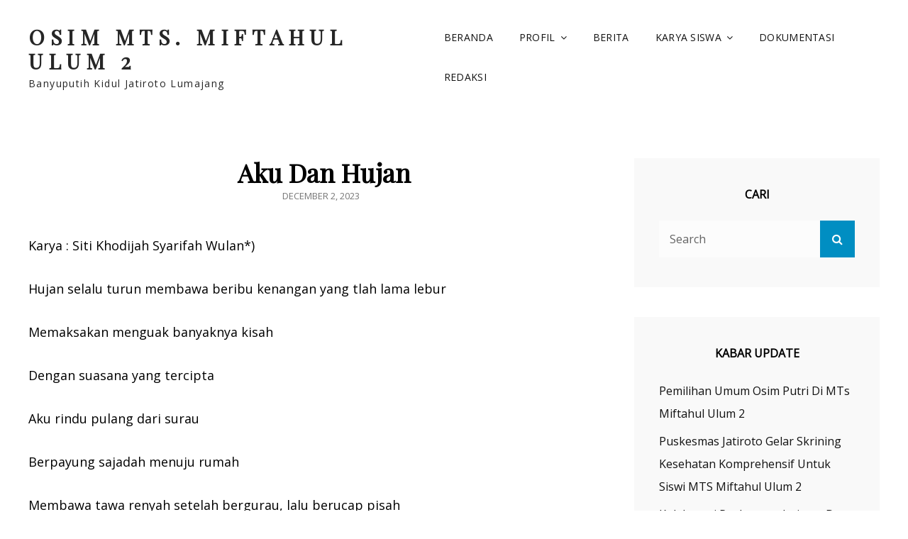

--- FILE ---
content_type: text/html; charset=UTF-8
request_url: https://osim.mtsmu2bakid.sch.id/2023/12/02/aku-dan-hujan/
body_size: 15484
content:
<!doctype html>
<html lang="en-US">
<head>
	<meta charset="UTF-8">
	<meta name="viewport" content="width=device-width, initial-scale=1">
	<link rel="profile" href="https://gmpg.org/xfn/11">
	<script>(function(html){html.className = html.className.replace(/\bno-js\b/,'js')})(document.documentElement);</script>
<meta name='robots' content='index, follow, max-image-preview:large, max-snippet:-1, max-video-preview:-1' />
	<style>img:is([sizes="auto" i], [sizes^="auto," i]) { contain-intrinsic-size: 3000px 1500px }</style>
	
	<!-- This site is optimized with the Yoast SEO plugin v26.3 - https://yoast.com/wordpress/plugins/seo/ -->
	<title>Aku Dan Hujan - OSIM MTs. Miftahul Ulum 2</title>
	<link rel="canonical" href="https://osim.mtsmu2bakid.sch.id/2023/12/02/aku-dan-hujan/" />
	<meta property="og:locale" content="en_US" />
	<meta property="og:type" content="article" />
	<meta property="og:title" content="Aku Dan Hujan - OSIM MTs. Miftahul Ulum 2" />
	<meta property="og:description" content="Karya : Siti Khodijah Syarifah Wulan*) Hujan selalu turun membawa beribu kenangan yang tlah lama lebur Memaksakan menguak banyaknya kisahContinue readingAku Dan Hujan" />
	<meta property="og:url" content="https://osim.mtsmu2bakid.sch.id/2023/12/02/aku-dan-hujan/" />
	<meta property="og:site_name" content="OSIM MTs. Miftahul Ulum 2" />
	<meta property="article:published_time" content="2023-12-02T04:15:28+00:00" />
	<meta property="article:modified_time" content="2023-12-02T04:15:29+00:00" />
	<meta property="og:image" content="https://osim.mtsmu2bakid.sch.id/wp-content/uploads/2023/12/rain.webp" />
	<meta property="og:image:width" content="250" />
	<meta property="og:image:height" content="444" />
	<meta property="og:image:type" content="image/webp" />
	<meta name="author" content="admin2" />
	<meta name="twitter:card" content="summary_large_image" />
	<meta name="twitter:label1" content="Written by" />
	<meta name="twitter:data1" content="admin2" />
	<meta name="twitter:label2" content="Est. reading time" />
	<meta name="twitter:data2" content="1 minute" />
	<script type="application/ld+json" class="yoast-schema-graph">{"@context":"https://schema.org","@graph":[{"@type":"WebPage","@id":"https://osim.mtsmu2bakid.sch.id/2023/12/02/aku-dan-hujan/","url":"https://osim.mtsmu2bakid.sch.id/2023/12/02/aku-dan-hujan/","name":"Aku Dan Hujan - OSIM MTs. Miftahul Ulum 2","isPartOf":{"@id":"https://osim.mtsmu2bakid.sch.id/#website"},"primaryImageOfPage":{"@id":"https://osim.mtsmu2bakid.sch.id/2023/12/02/aku-dan-hujan/#primaryimage"},"image":{"@id":"https://osim.mtsmu2bakid.sch.id/2023/12/02/aku-dan-hujan/#primaryimage"},"thumbnailUrl":"https://osim.mtsmu2bakid.sch.id/wp-content/uploads/2023/12/rain.webp","datePublished":"2023-12-02T04:15:28+00:00","dateModified":"2023-12-02T04:15:29+00:00","author":{"@id":"https://osim.mtsmu2bakid.sch.id/#/schema/person/b89c8d50697569fc7606d4f5d07bef9a"},"breadcrumb":{"@id":"https://osim.mtsmu2bakid.sch.id/2023/12/02/aku-dan-hujan/#breadcrumb"},"inLanguage":"en-US","potentialAction":[{"@type":"ReadAction","target":["https://osim.mtsmu2bakid.sch.id/2023/12/02/aku-dan-hujan/"]}]},{"@type":"ImageObject","inLanguage":"en-US","@id":"https://osim.mtsmu2bakid.sch.id/2023/12/02/aku-dan-hujan/#primaryimage","url":"https://osim.mtsmu2bakid.sch.id/wp-content/uploads/2023/12/rain.webp","contentUrl":"https://osim.mtsmu2bakid.sch.id/wp-content/uploads/2023/12/rain.webp","width":250,"height":444},{"@type":"BreadcrumbList","@id":"https://osim.mtsmu2bakid.sch.id/2023/12/02/aku-dan-hujan/#breadcrumb","itemListElement":[{"@type":"ListItem","position":1,"name":"Home","item":"https://osim.mtsmu2bakid.sch.id/"},{"@type":"ListItem","position":2,"name":"Aku Dan Hujan"}]},{"@type":"WebSite","@id":"https://osim.mtsmu2bakid.sch.id/#website","url":"https://osim.mtsmu2bakid.sch.id/","name":"OSIM MTs. Miftahul Ulum 2","description":"Banyuputih Kidul Jatiroto Lumajang","potentialAction":[{"@type":"SearchAction","target":{"@type":"EntryPoint","urlTemplate":"https://osim.mtsmu2bakid.sch.id/?s={search_term_string}"},"query-input":{"@type":"PropertyValueSpecification","valueRequired":true,"valueName":"search_term_string"}}],"inLanguage":"en-US"},{"@type":"Person","@id":"https://osim.mtsmu2bakid.sch.id/#/schema/person/b89c8d50697569fc7606d4f5d07bef9a","name":"admin2","image":{"@type":"ImageObject","inLanguage":"en-US","@id":"https://osim.mtsmu2bakid.sch.id/#/schema/person/image/","url":"https://secure.gravatar.com/avatar/e416f4d1c117be9543befc6feb3696c03658b0d5cff5643f4cc395314209b2c4?s=96&d=mm&r=g","contentUrl":"https://secure.gravatar.com/avatar/e416f4d1c117be9543befc6feb3696c03658b0d5cff5643f4cc395314209b2c4?s=96&d=mm&r=g","caption":"admin2"},"sameAs":["https://osim.mtsmu2bakid.sch.id"],"url":"https://osim.mtsmu2bakid.sch.id/author/admin2/"}]}</script>
	<!-- / Yoast SEO plugin. -->


<link rel='dns-prefetch' href='//fonts.googleapis.com' />
<link rel='dns-prefetch' href='//www.googletagmanager.com' />
<link rel="alternate" type="application/rss+xml" title="OSIM MTs. Miftahul Ulum 2 &raquo; Feed" href="https://osim.mtsmu2bakid.sch.id/feed/" />
<link rel="alternate" type="application/rss+xml" title="OSIM MTs. Miftahul Ulum 2 &raquo; Comments Feed" href="https://osim.mtsmu2bakid.sch.id/comments/feed/" />
<script type="text/javascript">
/* <![CDATA[ */
window._wpemojiSettings = {"baseUrl":"https:\/\/s.w.org\/images\/core\/emoji\/16.0.1\/72x72\/","ext":".png","svgUrl":"https:\/\/s.w.org\/images\/core\/emoji\/16.0.1\/svg\/","svgExt":".svg","source":{"concatemoji":"https:\/\/osim.mtsmu2bakid.sch.id\/wp-includes\/js\/wp-emoji-release.min.js?ver=6.8.3"}};
/*! This file is auto-generated */
!function(s,n){var o,i,e;function c(e){try{var t={supportTests:e,timestamp:(new Date).valueOf()};sessionStorage.setItem(o,JSON.stringify(t))}catch(e){}}function p(e,t,n){e.clearRect(0,0,e.canvas.width,e.canvas.height),e.fillText(t,0,0);var t=new Uint32Array(e.getImageData(0,0,e.canvas.width,e.canvas.height).data),a=(e.clearRect(0,0,e.canvas.width,e.canvas.height),e.fillText(n,0,0),new Uint32Array(e.getImageData(0,0,e.canvas.width,e.canvas.height).data));return t.every(function(e,t){return e===a[t]})}function u(e,t){e.clearRect(0,0,e.canvas.width,e.canvas.height),e.fillText(t,0,0);for(var n=e.getImageData(16,16,1,1),a=0;a<n.data.length;a++)if(0!==n.data[a])return!1;return!0}function f(e,t,n,a){switch(t){case"flag":return n(e,"\ud83c\udff3\ufe0f\u200d\u26a7\ufe0f","\ud83c\udff3\ufe0f\u200b\u26a7\ufe0f")?!1:!n(e,"\ud83c\udde8\ud83c\uddf6","\ud83c\udde8\u200b\ud83c\uddf6")&&!n(e,"\ud83c\udff4\udb40\udc67\udb40\udc62\udb40\udc65\udb40\udc6e\udb40\udc67\udb40\udc7f","\ud83c\udff4\u200b\udb40\udc67\u200b\udb40\udc62\u200b\udb40\udc65\u200b\udb40\udc6e\u200b\udb40\udc67\u200b\udb40\udc7f");case"emoji":return!a(e,"\ud83e\udedf")}return!1}function g(e,t,n,a){var r="undefined"!=typeof WorkerGlobalScope&&self instanceof WorkerGlobalScope?new OffscreenCanvas(300,150):s.createElement("canvas"),o=r.getContext("2d",{willReadFrequently:!0}),i=(o.textBaseline="top",o.font="600 32px Arial",{});return e.forEach(function(e){i[e]=t(o,e,n,a)}),i}function t(e){var t=s.createElement("script");t.src=e,t.defer=!0,s.head.appendChild(t)}"undefined"!=typeof Promise&&(o="wpEmojiSettingsSupports",i=["flag","emoji"],n.supports={everything:!0,everythingExceptFlag:!0},e=new Promise(function(e){s.addEventListener("DOMContentLoaded",e,{once:!0})}),new Promise(function(t){var n=function(){try{var e=JSON.parse(sessionStorage.getItem(o));if("object"==typeof e&&"number"==typeof e.timestamp&&(new Date).valueOf()<e.timestamp+604800&&"object"==typeof e.supportTests)return e.supportTests}catch(e){}return null}();if(!n){if("undefined"!=typeof Worker&&"undefined"!=typeof OffscreenCanvas&&"undefined"!=typeof URL&&URL.createObjectURL&&"undefined"!=typeof Blob)try{var e="postMessage("+g.toString()+"("+[JSON.stringify(i),f.toString(),p.toString(),u.toString()].join(",")+"));",a=new Blob([e],{type:"text/javascript"}),r=new Worker(URL.createObjectURL(a),{name:"wpTestEmojiSupports"});return void(r.onmessage=function(e){c(n=e.data),r.terminate(),t(n)})}catch(e){}c(n=g(i,f,p,u))}t(n)}).then(function(e){for(var t in e)n.supports[t]=e[t],n.supports.everything=n.supports.everything&&n.supports[t],"flag"!==t&&(n.supports.everythingExceptFlag=n.supports.everythingExceptFlag&&n.supports[t]);n.supports.everythingExceptFlag=n.supports.everythingExceptFlag&&!n.supports.flag,n.DOMReady=!1,n.readyCallback=function(){n.DOMReady=!0}}).then(function(){return e}).then(function(){var e;n.supports.everything||(n.readyCallback(),(e=n.source||{}).concatemoji?t(e.concatemoji):e.wpemoji&&e.twemoji&&(t(e.twemoji),t(e.wpemoji)))}))}((window,document),window._wpemojiSettings);
/* ]]> */
</script>

<style id='wp-emoji-styles-inline-css' type='text/css'>

	img.wp-smiley, img.emoji {
		display: inline !important;
		border: none !important;
		box-shadow: none !important;
		height: 1em !important;
		width: 1em !important;
		margin: 0 0.07em !important;
		vertical-align: -0.1em !important;
		background: none !important;
		padding: 0 !important;
	}
</style>
<link rel='stylesheet' id='wp-block-library-css' href='https://osim.mtsmu2bakid.sch.id/wp-includes/css/dist/block-library/style.min.css?ver=6.8.3' type='text/css' media='all' />
<style id='wp-block-library-theme-inline-css' type='text/css'>
.wp-block-audio :where(figcaption){color:#555;font-size:13px;text-align:center}.is-dark-theme .wp-block-audio :where(figcaption){color:#ffffffa6}.wp-block-audio{margin:0 0 1em}.wp-block-code{border:1px solid #ccc;border-radius:4px;font-family:Menlo,Consolas,monaco,monospace;padding:.8em 1em}.wp-block-embed :where(figcaption){color:#555;font-size:13px;text-align:center}.is-dark-theme .wp-block-embed :where(figcaption){color:#ffffffa6}.wp-block-embed{margin:0 0 1em}.blocks-gallery-caption{color:#555;font-size:13px;text-align:center}.is-dark-theme .blocks-gallery-caption{color:#ffffffa6}:root :where(.wp-block-image figcaption){color:#555;font-size:13px;text-align:center}.is-dark-theme :root :where(.wp-block-image figcaption){color:#ffffffa6}.wp-block-image{margin:0 0 1em}.wp-block-pullquote{border-bottom:4px solid;border-top:4px solid;color:currentColor;margin-bottom:1.75em}.wp-block-pullquote cite,.wp-block-pullquote footer,.wp-block-pullquote__citation{color:currentColor;font-size:.8125em;font-style:normal;text-transform:uppercase}.wp-block-quote{border-left:.25em solid;margin:0 0 1.75em;padding-left:1em}.wp-block-quote cite,.wp-block-quote footer{color:currentColor;font-size:.8125em;font-style:normal;position:relative}.wp-block-quote:where(.has-text-align-right){border-left:none;border-right:.25em solid;padding-left:0;padding-right:1em}.wp-block-quote:where(.has-text-align-center){border:none;padding-left:0}.wp-block-quote.is-large,.wp-block-quote.is-style-large,.wp-block-quote:where(.is-style-plain){border:none}.wp-block-search .wp-block-search__label{font-weight:700}.wp-block-search__button{border:1px solid #ccc;padding:.375em .625em}:where(.wp-block-group.has-background){padding:1.25em 2.375em}.wp-block-separator.has-css-opacity{opacity:.4}.wp-block-separator{border:none;border-bottom:2px solid;margin-left:auto;margin-right:auto}.wp-block-separator.has-alpha-channel-opacity{opacity:1}.wp-block-separator:not(.is-style-wide):not(.is-style-dots){width:100px}.wp-block-separator.has-background:not(.is-style-dots){border-bottom:none;height:1px}.wp-block-separator.has-background:not(.is-style-wide):not(.is-style-dots){height:2px}.wp-block-table{margin:0 0 1em}.wp-block-table td,.wp-block-table th{word-break:normal}.wp-block-table :where(figcaption){color:#555;font-size:13px;text-align:center}.is-dark-theme .wp-block-table :where(figcaption){color:#ffffffa6}.wp-block-video :where(figcaption){color:#555;font-size:13px;text-align:center}.is-dark-theme .wp-block-video :where(figcaption){color:#ffffffa6}.wp-block-video{margin:0 0 1em}:root :where(.wp-block-template-part.has-background){margin-bottom:0;margin-top:0;padding:1.25em 2.375em}
</style>
<style id='classic-theme-styles-inline-css' type='text/css'>
/*! This file is auto-generated */
.wp-block-button__link{color:#fff;background-color:#32373c;border-radius:9999px;box-shadow:none;text-decoration:none;padding:calc(.667em + 2px) calc(1.333em + 2px);font-size:1.125em}.wp-block-file__button{background:#32373c;color:#fff;text-decoration:none}
</style>
<style id='global-styles-inline-css' type='text/css'>
:root{--wp--preset--aspect-ratio--square: 1;--wp--preset--aspect-ratio--4-3: 4/3;--wp--preset--aspect-ratio--3-4: 3/4;--wp--preset--aspect-ratio--3-2: 3/2;--wp--preset--aspect-ratio--2-3: 2/3;--wp--preset--aspect-ratio--16-9: 16/9;--wp--preset--aspect-ratio--9-16: 9/16;--wp--preset--color--black: #000000;--wp--preset--color--cyan-bluish-gray: #abb8c3;--wp--preset--color--white: #ffffff;--wp--preset--color--pale-pink: #f78da7;--wp--preset--color--vivid-red: #cf2e2e;--wp--preset--color--luminous-vivid-orange: #ff6900;--wp--preset--color--luminous-vivid-amber: #fcb900;--wp--preset--color--light-green-cyan: #7bdcb5;--wp--preset--color--vivid-green-cyan: #00d084;--wp--preset--color--pale-cyan-blue: #8ed1fc;--wp--preset--color--vivid-cyan-blue: #0693e3;--wp--preset--color--vivid-purple: #9b51e0;--wp--preset--color--eighty-black: #151515;--wp--preset--color--sixty-five-black: #363636;--wp--preset--color--gray: #444444;--wp--preset--color--medium-gray: #777777;--wp--preset--color--light-gray: #f9f9f9;--wp--preset--color--bright-pink: #f5808c;--wp--preset--color--dark-yellow: #ffa751;--wp--preset--color--yellow: #ffbf00;--wp--preset--color--red: #db4f3d;--wp--preset--color--blue: #008ec2;--wp--preset--color--dark-blue: #133ec2;--wp--preset--gradient--vivid-cyan-blue-to-vivid-purple: linear-gradient(135deg,rgba(6,147,227,1) 0%,rgb(155,81,224) 100%);--wp--preset--gradient--light-green-cyan-to-vivid-green-cyan: linear-gradient(135deg,rgb(122,220,180) 0%,rgb(0,208,130) 100%);--wp--preset--gradient--luminous-vivid-amber-to-luminous-vivid-orange: linear-gradient(135deg,rgba(252,185,0,1) 0%,rgba(255,105,0,1) 100%);--wp--preset--gradient--luminous-vivid-orange-to-vivid-red: linear-gradient(135deg,rgba(255,105,0,1) 0%,rgb(207,46,46) 100%);--wp--preset--gradient--very-light-gray-to-cyan-bluish-gray: linear-gradient(135deg,rgb(238,238,238) 0%,rgb(169,184,195) 100%);--wp--preset--gradient--cool-to-warm-spectrum: linear-gradient(135deg,rgb(74,234,220) 0%,rgb(151,120,209) 20%,rgb(207,42,186) 40%,rgb(238,44,130) 60%,rgb(251,105,98) 80%,rgb(254,248,76) 100%);--wp--preset--gradient--blush-light-purple: linear-gradient(135deg,rgb(255,206,236) 0%,rgb(152,150,240) 100%);--wp--preset--gradient--blush-bordeaux: linear-gradient(135deg,rgb(254,205,165) 0%,rgb(254,45,45) 50%,rgb(107,0,62) 100%);--wp--preset--gradient--luminous-dusk: linear-gradient(135deg,rgb(255,203,112) 0%,rgb(199,81,192) 50%,rgb(65,88,208) 100%);--wp--preset--gradient--pale-ocean: linear-gradient(135deg,rgb(255,245,203) 0%,rgb(182,227,212) 50%,rgb(51,167,181) 100%);--wp--preset--gradient--electric-grass: linear-gradient(135deg,rgb(202,248,128) 0%,rgb(113,206,126) 100%);--wp--preset--gradient--midnight: linear-gradient(135deg,rgb(2,3,129) 0%,rgb(40,116,252) 100%);--wp--preset--font-size--small: 16px;--wp--preset--font-size--medium: 20px;--wp--preset--font-size--large: 42px;--wp--preset--font-size--x-large: 42px;--wp--preset--font-size--extra-small: 13px;--wp--preset--font-size--normal: 18px;--wp--preset--font-size--huge: 56px;--wp--preset--spacing--20: 0.44rem;--wp--preset--spacing--30: 0.67rem;--wp--preset--spacing--40: 1rem;--wp--preset--spacing--50: 1.5rem;--wp--preset--spacing--60: 2.25rem;--wp--preset--spacing--70: 3.38rem;--wp--preset--spacing--80: 5.06rem;--wp--preset--shadow--natural: 6px 6px 9px rgba(0, 0, 0, 0.2);--wp--preset--shadow--deep: 12px 12px 50px rgba(0, 0, 0, 0.4);--wp--preset--shadow--sharp: 6px 6px 0px rgba(0, 0, 0, 0.2);--wp--preset--shadow--outlined: 6px 6px 0px -3px rgba(255, 255, 255, 1), 6px 6px rgba(0, 0, 0, 1);--wp--preset--shadow--crisp: 6px 6px 0px rgba(0, 0, 0, 1);}:where(.is-layout-flex){gap: 0.5em;}:where(.is-layout-grid){gap: 0.5em;}body .is-layout-flex{display: flex;}.is-layout-flex{flex-wrap: wrap;align-items: center;}.is-layout-flex > :is(*, div){margin: 0;}body .is-layout-grid{display: grid;}.is-layout-grid > :is(*, div){margin: 0;}:where(.wp-block-columns.is-layout-flex){gap: 2em;}:where(.wp-block-columns.is-layout-grid){gap: 2em;}:where(.wp-block-post-template.is-layout-flex){gap: 1.25em;}:where(.wp-block-post-template.is-layout-grid){gap: 1.25em;}.has-black-color{color: var(--wp--preset--color--black) !important;}.has-cyan-bluish-gray-color{color: var(--wp--preset--color--cyan-bluish-gray) !important;}.has-white-color{color: var(--wp--preset--color--white) !important;}.has-pale-pink-color{color: var(--wp--preset--color--pale-pink) !important;}.has-vivid-red-color{color: var(--wp--preset--color--vivid-red) !important;}.has-luminous-vivid-orange-color{color: var(--wp--preset--color--luminous-vivid-orange) !important;}.has-luminous-vivid-amber-color{color: var(--wp--preset--color--luminous-vivid-amber) !important;}.has-light-green-cyan-color{color: var(--wp--preset--color--light-green-cyan) !important;}.has-vivid-green-cyan-color{color: var(--wp--preset--color--vivid-green-cyan) !important;}.has-pale-cyan-blue-color{color: var(--wp--preset--color--pale-cyan-blue) !important;}.has-vivid-cyan-blue-color{color: var(--wp--preset--color--vivid-cyan-blue) !important;}.has-vivid-purple-color{color: var(--wp--preset--color--vivid-purple) !important;}.has-black-background-color{background-color: var(--wp--preset--color--black) !important;}.has-cyan-bluish-gray-background-color{background-color: var(--wp--preset--color--cyan-bluish-gray) !important;}.has-white-background-color{background-color: var(--wp--preset--color--white) !important;}.has-pale-pink-background-color{background-color: var(--wp--preset--color--pale-pink) !important;}.has-vivid-red-background-color{background-color: var(--wp--preset--color--vivid-red) !important;}.has-luminous-vivid-orange-background-color{background-color: var(--wp--preset--color--luminous-vivid-orange) !important;}.has-luminous-vivid-amber-background-color{background-color: var(--wp--preset--color--luminous-vivid-amber) !important;}.has-light-green-cyan-background-color{background-color: var(--wp--preset--color--light-green-cyan) !important;}.has-vivid-green-cyan-background-color{background-color: var(--wp--preset--color--vivid-green-cyan) !important;}.has-pale-cyan-blue-background-color{background-color: var(--wp--preset--color--pale-cyan-blue) !important;}.has-vivid-cyan-blue-background-color{background-color: var(--wp--preset--color--vivid-cyan-blue) !important;}.has-vivid-purple-background-color{background-color: var(--wp--preset--color--vivid-purple) !important;}.has-black-border-color{border-color: var(--wp--preset--color--black) !important;}.has-cyan-bluish-gray-border-color{border-color: var(--wp--preset--color--cyan-bluish-gray) !important;}.has-white-border-color{border-color: var(--wp--preset--color--white) !important;}.has-pale-pink-border-color{border-color: var(--wp--preset--color--pale-pink) !important;}.has-vivid-red-border-color{border-color: var(--wp--preset--color--vivid-red) !important;}.has-luminous-vivid-orange-border-color{border-color: var(--wp--preset--color--luminous-vivid-orange) !important;}.has-luminous-vivid-amber-border-color{border-color: var(--wp--preset--color--luminous-vivid-amber) !important;}.has-light-green-cyan-border-color{border-color: var(--wp--preset--color--light-green-cyan) !important;}.has-vivid-green-cyan-border-color{border-color: var(--wp--preset--color--vivid-green-cyan) !important;}.has-pale-cyan-blue-border-color{border-color: var(--wp--preset--color--pale-cyan-blue) !important;}.has-vivid-cyan-blue-border-color{border-color: var(--wp--preset--color--vivid-cyan-blue) !important;}.has-vivid-purple-border-color{border-color: var(--wp--preset--color--vivid-purple) !important;}.has-vivid-cyan-blue-to-vivid-purple-gradient-background{background: var(--wp--preset--gradient--vivid-cyan-blue-to-vivid-purple) !important;}.has-light-green-cyan-to-vivid-green-cyan-gradient-background{background: var(--wp--preset--gradient--light-green-cyan-to-vivid-green-cyan) !important;}.has-luminous-vivid-amber-to-luminous-vivid-orange-gradient-background{background: var(--wp--preset--gradient--luminous-vivid-amber-to-luminous-vivid-orange) !important;}.has-luminous-vivid-orange-to-vivid-red-gradient-background{background: var(--wp--preset--gradient--luminous-vivid-orange-to-vivid-red) !important;}.has-very-light-gray-to-cyan-bluish-gray-gradient-background{background: var(--wp--preset--gradient--very-light-gray-to-cyan-bluish-gray) !important;}.has-cool-to-warm-spectrum-gradient-background{background: var(--wp--preset--gradient--cool-to-warm-spectrum) !important;}.has-blush-light-purple-gradient-background{background: var(--wp--preset--gradient--blush-light-purple) !important;}.has-blush-bordeaux-gradient-background{background: var(--wp--preset--gradient--blush-bordeaux) !important;}.has-luminous-dusk-gradient-background{background: var(--wp--preset--gradient--luminous-dusk) !important;}.has-pale-ocean-gradient-background{background: var(--wp--preset--gradient--pale-ocean) !important;}.has-electric-grass-gradient-background{background: var(--wp--preset--gradient--electric-grass) !important;}.has-midnight-gradient-background{background: var(--wp--preset--gradient--midnight) !important;}.has-small-font-size{font-size: var(--wp--preset--font-size--small) !important;}.has-medium-font-size{font-size: var(--wp--preset--font-size--medium) !important;}.has-large-font-size{font-size: var(--wp--preset--font-size--large) !important;}.has-x-large-font-size{font-size: var(--wp--preset--font-size--x-large) !important;}
:where(.wp-block-post-template.is-layout-flex){gap: 1.25em;}:where(.wp-block-post-template.is-layout-grid){gap: 1.25em;}
:where(.wp-block-columns.is-layout-flex){gap: 2em;}:where(.wp-block-columns.is-layout-grid){gap: 2em;}
:root :where(.wp-block-pullquote){font-size: 1.5em;line-height: 1.6;}
</style>
<link rel='stylesheet' id='signify-style-css' href='https://osim.mtsmu2bakid.sch.id/wp-content/themes/signify/style.css?ver=20251012-122648' type='text/css' media='all' />
<link rel='stylesheet' id='signify-education-style-css' href='https://osim.mtsmu2bakid.sch.id/wp-content/themes/signify-education/style.css?ver=20251012-122637' type='text/css' media='all' />
<link rel='stylesheet' id='signify-block-style-css' href='https://osim.mtsmu2bakid.sch.id/wp-content/themes/signify/css/blocks.css?ver=1.0' type='text/css' media='all' />
<link rel='stylesheet' id='signify-education-block-style-css' href='https://osim.mtsmu2bakid.sch.id/wp-content/themes/signify-education/assets/css/child-blocks.css?ver=20251012-124856' type='text/css' media='all' />
<link rel='stylesheet' id='signify-fonts-css' href='https://fonts.googleapis.com/css?family=Open+Sans%7CPlayfair+Display&#038;subset=latin%2Clatin-ext' type='text/css' media='all' />
<link rel='stylesheet' id='font-awesome-css' href='https://osim.mtsmu2bakid.sch.id/wp-content/themes/signify/css/font-awesome/css/font-awesome.css?ver=4.7.0' type='text/css' media='all' />
<!--[if lt IE 9]>
<script type="text/javascript" src="https://osim.mtsmu2bakid.sch.id/wp-content/themes/signify/js/html5.min.js?ver=3.7.3" id="signify-html5-js"></script>
<![endif]-->
<script type="text/javascript" src="https://osim.mtsmu2bakid.sch.id/wp-includes/js/jquery/jquery.min.js?ver=3.7.1" id="jquery-core-js"></script>
<script type="text/javascript" src="https://osim.mtsmu2bakid.sch.id/wp-includes/js/jquery/jquery-migrate.min.js?ver=3.4.1" id="jquery-migrate-js"></script>
<link rel="https://api.w.org/" href="https://osim.mtsmu2bakid.sch.id/wp-json/" /><link rel="alternate" title="JSON" type="application/json" href="https://osim.mtsmu2bakid.sch.id/wp-json/wp/v2/posts/1069" /><link rel="EditURI" type="application/rsd+xml" title="RSD" href="https://osim.mtsmu2bakid.sch.id/xmlrpc.php?rsd" />
<meta name="generator" content="WordPress 6.8.3" />
<link rel='shortlink' href='https://osim.mtsmu2bakid.sch.id/?p=1069' />
<link rel="alternate" title="oEmbed (JSON)" type="application/json+oembed" href="https://osim.mtsmu2bakid.sch.id/wp-json/oembed/1.0/embed?url=https%3A%2F%2Fosim.mtsmu2bakid.sch.id%2F2023%2F12%2F02%2Faku-dan-hujan%2F" />
<link rel="alternate" title="oEmbed (XML)" type="text/xml+oembed" href="https://osim.mtsmu2bakid.sch.id/wp-json/oembed/1.0/embed?url=https%3A%2F%2Fosim.mtsmu2bakid.sch.id%2F2023%2F12%2F02%2Faku-dan-hujan%2F&#038;format=xml" />
<meta name="generator" content="Site Kit by Google 1.165.0" />		<style type="text/css">
					.site-title a,
			.site-description {
				color: #262626;
			}
				</style>
		<link rel="icon" href="https://osim.mtsmu2bakid.sch.id/wp-content/uploads/2022/01/cropped-logo-mts-2-32x32.png" sizes="32x32" />
<link rel="icon" href="https://osim.mtsmu2bakid.sch.id/wp-content/uploads/2022/01/cropped-logo-mts-2-192x192.png" sizes="192x192" />
<link rel="apple-touch-icon" href="https://osim.mtsmu2bakid.sch.id/wp-content/uploads/2022/01/cropped-logo-mts-2-180x180.png" />
<meta name="msapplication-TileImage" content="https://osim.mtsmu2bakid.sch.id/wp-content/uploads/2022/01/cropped-logo-mts-2-270x270.png" />
</head>

<body data-rsssl=1 class="wp-singular post-template-default single single-post postid-1069 single-format-standard wp-embed-responsive wp-theme-signify wp-child-theme-signify-education group-blog fluid-layout navigation-classic two-columns-layout content-left excerpt header-media-fluid header-media-text-disabled has-header-image color-scheme-default menu-type-classic menu-style-full-width header-style-two">


<div id="page" class="site">
	<a class="skip-link screen-reader-text" href="#content">Skip to content</a>

	<header id="masthead" class="site-header">
				
		<div class="site-header-main">
			<div class="wrapper">
				
<div class="site-branding">
	
	<div class="site-identity">
					<p class="site-title"><a href="https://osim.mtsmu2bakid.sch.id/" rel="home">OSIM MTs. Miftahul Ulum 2</a></p>
					<p class="site-description">Banyuputih Kidul Jatiroto Lumajang</p>
			</div><!-- .site-branding-text-->
</div><!-- .site-branding -->

					<div id="site-header-menu" class="site-header-menu">
		<div id="primary-menu-wrapper" class="menu-wrapper">
			<div class="menu-toggle-wrapper">
				<button id="menu-toggle" class="menu-toggle" aria-controls="top-menu" aria-expanded="false"><span class="menu-label">Menu</span></button>
			</div><!-- .menu-toggle-wrapper -->

			<div class="menu-inside-wrapper">
				<nav id="site-navigation" class="main-navigation default-page-menu" role="navigation" aria-label="Primary Menu">

									<ul id="primary-menu" class="menu nav-menu"><li id="menu-item-5" class="menu-item menu-item-type-custom menu-item-object-custom menu-item-home menu-item-5"><a href="https://osim.mtsmu2bakid.sch.id">BERANDA</a></li>
<li id="menu-item-25" class="menu-item menu-item-type-custom menu-item-object-custom menu-item-home menu-item-has-children menu-item-25"><a href="https://osim.mtsmu2bakid.sch.id/">PROFIL</a>
<ul class="sub-menu">
	<li id="menu-item-29" class="menu-item menu-item-type-post_type menu-item-object-page menu-item-29"><a href="https://osim.mtsmu2bakid.sch.id/visi-dan-misi/">VISI MISI DAN TUJUAN</a></li>
	<li id="menu-item-14" class="menu-item menu-item-type-post_type menu-item-object-page menu-item-14"><a href="https://osim.mtsmu2bakid.sch.id/struktur-organisasi/">STRUKTUR ORGANISASI</a></li>
	<li id="menu-item-49" class="menu-item menu-item-type-post_type menu-item-object-page menu-item-49"><a href="https://osim.mtsmu2bakid.sch.id/tugas-pengurus/">TUGAS PENGURUS OSIM</a></li>
	<li id="menu-item-15" class="menu-item menu-item-type-post_type menu-item-object-page menu-item-15"><a href="https://osim.mtsmu2bakid.sch.id/program-kerja/">PROGRAM KERJA</a></li>
</ul>
</li>
<li id="menu-item-26" class="menu-item menu-item-type-taxonomy menu-item-object-category menu-item-26"><a href="https://osim.mtsmu2bakid.sch.id/category/berita/">BERITA</a></li>
<li id="menu-item-24" class="menu-item menu-item-type-custom menu-item-object-custom menu-item-home menu-item-has-children menu-item-24"><a href="https://osim.mtsmu2bakid.sch.id/">KARYA SISWA</a>
<ul class="sub-menu">
	<li id="menu-item-31" class="menu-item menu-item-type-post_type menu-item-object-page menu-item-31"><a href="https://osim.mtsmu2bakid.sch.id/mading/">MADING</a></li>
	<li id="menu-item-22" class="menu-item menu-item-type-taxonomy menu-item-object-category menu-item-22"><a href="https://osim.mtsmu2bakid.sch.id/category/cerpen/">CERPEN</a></li>
	<li id="menu-item-23" class="menu-item menu-item-type-taxonomy menu-item-object-category menu-item-23"><a href="https://osim.mtsmu2bakid.sch.id/category/puisi/">PUISI</a></li>
</ul>
</li>
<li id="menu-item-30" class="menu-item menu-item-type-custom menu-item-object-custom menu-item-30"><a href="https://www.youtube.com/channel/UC-STw53RHXY65jQ_0u5fFBQ">DOKUMENTASI</a></li>
<li id="menu-item-216" class="menu-item menu-item-type-post_type menu-item-object-page menu-item-216"><a href="https://osim.mtsmu2bakid.sch.id/redaksi/">Redaksi</a></li>
</ul>				
				</nav><!-- .main-navigation -->

							</div><!-- .menu-inside-wrapper -->
		</div><!-- #primary-menu-wrapper.menu-wrapper -->

			</div><!-- .site-header-menu -->
			</div><!-- .wrapper -->
		</div><!-- .site-header-main -->
	</header><!-- #masthead -->

	




	<div id="content" class="site-content">
		<div class="wrapper">

	<div id="primary" class="content-area">
		<main id="main" class="site-main">
			<div class="singular-content-wrap">
				<article id="post-1069" class="post-1069 post type-post status-publish format-standard has-post-thumbnail hentry category-catatan-lepas">
	
		<header class="entry-header">
			<h1 class="section-title">Aku Dan Hujan</h1>
						<div class="entry-meta">
				<span class="posted-on"><span class="screen-reader-text"> Posted on </span><a href="https://osim.mtsmu2bakid.sch.id/2023/12/02/aku-dan-hujan/" rel="bookmark"><time class="entry-date published" datetime="2023-12-02T04:15:28+00:00">December 2, 2023</time><time class="updated" datetime="2023-12-02T04:15:29+00:00">December 2, 2023</time></a></span>			</div><!-- .entry-meta -->
					</header><!-- .entry-header -->

		<!-- Page/Post Single Image Disabled or No Image set in Post Thumbnail -->
	<div class="entry-content">
		
<p>Karya : Siti Khodijah Syarifah Wulan*)</p>



<p>Hujan selalu turun membawa beribu kenangan yang tlah lama lebur</p>



<p>Memaksakan menguak banyaknya kisah</p>



<p>Dengan suasana yang tercipta</p>



<p>Aku rindu pulang dari surau</p>



<p>Berpayung sajadah menuju rumah</p>



<p>Membawa tawa renyah setelah bergurau, lalu berucap pisah</p>



<p>Aku rindu membuka kaca mobil selebar-lebarnya</p>



<p>Setelah pulang dari titik kota</p>



<p>Menghirup dingin malam sepuas-puasnya</p>



<p>Aku rindu kehangatan yang kita buat sederhana</p>



<p>Dengan banyaknya tawa di sela-sela perbincangan kita</p>



<p>Aku rindu meniup lilin setelah lampu menyala</p>



<p>Bersamaan dengan usainya cerita kita</p>



<p>Kau tahu?</p>



<p>Ketika hujan kembali menyapa</p>



<p>Aku bisa saja berlari ke tempat yang sama</p>



<p>Namun tidak dengan orang ataupun suasanya</p>



<p>Semuanya tlah berlalu pergi</p>



<p>Terkubur, tenggelam, menghilang</p>



<p>Tak dapat dicari</p>



<p>Tetap turunkan rintikan airmu Tuhan…</p>



<p>Aku ingin alam mendukungku menjelajahi waktu</p>



<p>Mengingat semua yang terjadi dikala hujan</p>



<p>Sedih, senang, ataupun tangis kekecewaan</p>



<p>Lumajang</p>



<p>2.12.23</p>



<p>*)Siswi Kelas 9 MTs Miftahul Ulum 2 dan Pimred Website OSIM</p>
	</div><!-- .entry-content -->

	<footer class="entry-footer">
		<div class="entry-meta">
			<span class="cat-links"><span class="screen-reader-text">Categories</span><a href="https://osim.mtsmu2bakid.sch.id/category/catatan-lepas/" rel="category tag">Catatan Lepas</a></span>		</div><!-- .entry-meta -->

			</footer><!-- .entry-footer -->
</article><!-- #post-1069 -->

	<nav class="navigation post-navigation" aria-label="Posts">
		<h2 class="screen-reader-text">Post navigation</h2>
		<div class="nav-links"><div class="nav-previous"><a href="https://osim.mtsmu2bakid.sch.id/2023/12/02/berisik/" rel="prev"><span class="screen-reader-text">Previous Post</span><span aria-hidden="true" class="nav-subtitle">Prev Post</span> <span class="nav-title">Berisik</span></a></div><div class="nav-next"><a href="https://osim.mtsmu2bakid.sch.id/2023/12/02/sungai-dan-arusnya/" rel="next"><span class="screen-reader-text">Next Post</span><span aria-hidden="true" class="nav-subtitle">Next Post</span> <span class="nav-title">Sungai Dan Arusnya</span></a></div></div>
	</nav>			</div><!-- .singular-content-wrap -->
		</main><!-- #main -->
	</div><!-- #primary -->


<aside id="secondary" class="widget-area sidebar">
	<section id="search-2" class="widget widget_search"> <div class="widget-wrap"><h2 class="widget-title">Cari</h2>

<form role="search" method="get" class="search-form" action="https://osim.mtsmu2bakid.sch.id/">
	<label for="search-form-690e44a02f4fa">
		<span class="screen-reader-text">Search for:</span>
		<input type="search" id="search-form-690e44a02f4fa" class="search-field" placeholder="Search" value="" name="s" />
	</label>
	<button type="submit" class="search-submit"><span class="screen-reader-text">Search</span></button>
</form>
</div></section>
		<section id="recent-posts-2" class="widget widget_recent_entries"> <div class="widget-wrap">
		<h2 class="widget-title">Kabar Update</h2>
		<ul>
											<li>
					<a href="https://osim.mtsmu2bakid.sch.id/2025/06/15/pemilihan-umum-osim-putri-di-mts-miftahul-ulum-2/">Pemilihan Umum Osim Putri Di MTs Miftahul Ulum 2</a>
									</li>
											<li>
					<a href="https://osim.mtsmu2bakid.sch.id/2025/06/12/puskesmas-jatiroto-gelar-skrining-kesehatan-komprehensif-untuk-siswi-mts-miftahul-ulum-2/">Puskesmas Jatiroto Gelar Skrining Kesehatan Komprehensif Untuk Siswi MTS Miftahul Ulum 2</a>
									</li>
											<li>
					<a href="https://osim.mtsmu2bakid.sch.id/2025/06/12/kolaborasi-puskesmas-jatiroto-dan-mts-miftahul-ulum-2-wujudkan-sekolah-sehat-melalui-kaderisasi-uks/">Kolaborasi Puskesmas Jatiroto Dan MTs Miftahul Ulum 2 Wujudkan Sekolah Sehat Melalui Kaderisasi UKS</a>
									</li>
											<li>
					<a href="https://osim.mtsmu2bakid.sch.id/2025/06/02/hari-terakhir-pelaksana-asat-di-mts-miftahul-ulum-2/">Hari Terakhir Pelaksana ASAT Di MTs Miftahul Ulum 2</a>
									</li>
											<li>
					<a href="https://osim.mtsmu2bakid.sch.id/2025/06/01/hari-ke-6-pelaksanaan-asat/">Hari Ke-6 Pelaksanaan ASAT</a>
									</li>
					</ul>

		</div></section><section id="categories-2" class="widget widget_categories"> <div class="widget-wrap"><h2 class="widget-title">Kategori</h2>
			<ul>
					<li class="cat-item cat-item-5"><a href="https://osim.mtsmu2bakid.sch.id/category/berita/">Berita</a>
</li>
	<li class="cat-item cat-item-7"><a href="https://osim.mtsmu2bakid.sch.id/category/catatan-lepas/">Catatan Lepas</a>
</li>
	<li class="cat-item cat-item-4"><a href="https://osim.mtsmu2bakid.sch.id/category/cerpen/">Cerpen</a>
</li>
	<li class="cat-item cat-item-9"><a href="https://osim.mtsmu2bakid.sch.id/category/class-meeting/">Class Meeting</a>
</li>
	<li class="cat-item cat-item-1"><a href="https://osim.mtsmu2bakid.sch.id/category/karya/">Karya</a>
</li>
	<li class="cat-item cat-item-8"><a href="https://osim.mtsmu2bakid.sch.id/category/kegiatan/">Kegiatan</a>
</li>
	<li class="cat-item cat-item-3"><a href="https://osim.mtsmu2bakid.sch.id/category/puisi/">Puisi</a>
</li>
			</ul>

			</div></section><section id="media_image-2" class="widget widget_media_image"> <div class="widget-wrap"><h2 class="widget-title">OSIM Peduli Yatim</h2><a href="https://lksa.mubakid.or.id/"><img width="300" height="300" src="https://osim.mtsmu2bakid.sch.id/wp-content/uploads/2022/01/donasi-LKSA-300x300.jpg" class="image wp-image-44  attachment-medium size-medium" alt="" style="max-width: 100%; height: auto;" decoding="async" loading="lazy" srcset="https://osim.mtsmu2bakid.sch.id/wp-content/uploads/2022/01/donasi-LKSA-300x300.jpg 300w, https://osim.mtsmu2bakid.sch.id/wp-content/uploads/2022/01/donasi-LKSA-1024x1024.jpg 1024w, https://osim.mtsmu2bakid.sch.id/wp-content/uploads/2022/01/donasi-LKSA-150x150.jpg 150w, https://osim.mtsmu2bakid.sch.id/wp-content/uploads/2022/01/donasi-LKSA-768x768.jpg 768w, https://osim.mtsmu2bakid.sch.id/wp-content/uploads/2022/01/donasi-LKSA-1536x1536.jpg 1536w, https://osim.mtsmu2bakid.sch.id/wp-content/uploads/2022/01/donasi-LKSA-2048x2048.jpg 2048w" sizes="auto, (max-width: 300px) 100vw, 300px" /></a></div></section><section id="calendar-2" class="widget widget_calendar"> <div class="widget-wrap"><h2 class="widget-title">Kalender</h2><div id="calendar_wrap" class="calendar_wrap"><table id="wp-calendar" class="wp-calendar-table">
	<caption>December 2023</caption>
	<thead>
	<tr>
		<th scope="col" aria-label="Monday">M</th>
		<th scope="col" aria-label="Tuesday">T</th>
		<th scope="col" aria-label="Wednesday">W</th>
		<th scope="col" aria-label="Thursday">T</th>
		<th scope="col" aria-label="Friday">F</th>
		<th scope="col" aria-label="Saturday">S</th>
		<th scope="col" aria-label="Sunday">S</th>
	</tr>
	</thead>
	<tbody>
	<tr>
		<td colspan="4" class="pad">&nbsp;</td><td>1</td><td><a href="https://osim.mtsmu2bakid.sch.id/2023/12/02/" aria-label="Posts published on December 2, 2023">2</a></td><td><a href="https://osim.mtsmu2bakid.sch.id/2023/12/03/" aria-label="Posts published on December 3, 2023">3</a></td>
	</tr>
	<tr>
		<td><a href="https://osim.mtsmu2bakid.sch.id/2023/12/04/" aria-label="Posts published on December 4, 2023">4</a></td><td><a href="https://osim.mtsmu2bakid.sch.id/2023/12/05/" aria-label="Posts published on December 5, 2023">5</a></td><td><a href="https://osim.mtsmu2bakid.sch.id/2023/12/06/" aria-label="Posts published on December 6, 2023">6</a></td><td><a href="https://osim.mtsmu2bakid.sch.id/2023/12/07/" aria-label="Posts published on December 7, 2023">7</a></td><td><a href="https://osim.mtsmu2bakid.sch.id/2023/12/08/" aria-label="Posts published on December 8, 2023">8</a></td><td><a href="https://osim.mtsmu2bakid.sch.id/2023/12/09/" aria-label="Posts published on December 9, 2023">9</a></td><td><a href="https://osim.mtsmu2bakid.sch.id/2023/12/10/" aria-label="Posts published on December 10, 2023">10</a></td>
	</tr>
	<tr>
		<td>11</td><td><a href="https://osim.mtsmu2bakid.sch.id/2023/12/12/" aria-label="Posts published on December 12, 2023">12</a></td><td><a href="https://osim.mtsmu2bakid.sch.id/2023/12/13/" aria-label="Posts published on December 13, 2023">13</a></td><td><a href="https://osim.mtsmu2bakid.sch.id/2023/12/14/" aria-label="Posts published on December 14, 2023">14</a></td><td><a href="https://osim.mtsmu2bakid.sch.id/2023/12/15/" aria-label="Posts published on December 15, 2023">15</a></td><td><a href="https://osim.mtsmu2bakid.sch.id/2023/12/16/" aria-label="Posts published on December 16, 2023">16</a></td><td><a href="https://osim.mtsmu2bakid.sch.id/2023/12/17/" aria-label="Posts published on December 17, 2023">17</a></td>
	</tr>
	<tr>
		<td><a href="https://osim.mtsmu2bakid.sch.id/2023/12/18/" aria-label="Posts published on December 18, 2023">18</a></td><td><a href="https://osim.mtsmu2bakid.sch.id/2023/12/19/" aria-label="Posts published on December 19, 2023">19</a></td><td>20</td><td>21</td><td><a href="https://osim.mtsmu2bakid.sch.id/2023/12/22/" aria-label="Posts published on December 22, 2023">22</a></td><td><a href="https://osim.mtsmu2bakid.sch.id/2023/12/23/" aria-label="Posts published on December 23, 2023">23</a></td><td><a href="https://osim.mtsmu2bakid.sch.id/2023/12/24/" aria-label="Posts published on December 24, 2023">24</a></td>
	</tr>
	<tr>
		<td><a href="https://osim.mtsmu2bakid.sch.id/2023/12/25/" aria-label="Posts published on December 25, 2023">25</a></td><td>26</td><td><a href="https://osim.mtsmu2bakid.sch.id/2023/12/27/" aria-label="Posts published on December 27, 2023">27</a></td><td><a href="https://osim.mtsmu2bakid.sch.id/2023/12/28/" aria-label="Posts published on December 28, 2023">28</a></td><td><a href="https://osim.mtsmu2bakid.sch.id/2023/12/29/" aria-label="Posts published on December 29, 2023">29</a></td><td><a href="https://osim.mtsmu2bakid.sch.id/2023/12/30/" aria-label="Posts published on December 30, 2023">30</a></td><td><a href="https://osim.mtsmu2bakid.sch.id/2023/12/31/" aria-label="Posts published on December 31, 2023">31</a></td>
	</tr>
	</tbody>
	</table><nav aria-label="Previous and next months" class="wp-calendar-nav">
		<span class="wp-calendar-nav-prev"><a href="https://osim.mtsmu2bakid.sch.id/2023/11/">&laquo; Nov</a></span>
		<span class="pad">&nbsp;</span>
		<span class="wp-calendar-nav-next"><a href="https://osim.mtsmu2bakid.sch.id/2024/01/">Jan &raquo;</a></span>
	</nav></div></div></section></aside><!-- #secondary -->
		</div><!-- .wrapper -->
	</div><!-- #content -->

	<footer id="colophon" class="site-footer">
		
		

<aside class="widget-area footer-widget-area two" role="complementary">
	<div class="wrapper">
					<div class="widget-column footer-widget-1">
				<section id="block-2" class="widget widget_block"> <div class="widget-wrap">
<h4 class="wp-block-heading">Alamat </h4>
</div></section><section id="block-3" class="widget widget_block widget_text"> <div class="widget-wrap">
<p>MTs. Miftahul Ulum 2 Banyuputih Kidul, Kec. Jatiroto, Kab. Lumajang, Jawa Timur 67355</p>
</div></section>			</div><!-- .widget-area -->
		
					<div class="widget-column footer-widget-2">
				<section id="block-4" class="widget widget_block"> <div class="widget-wrap">
<h4 class="wp-block-heading">Ikuti kami :</h4>
</div></section><section id="block-5" class="widget widget_block"> <div class="widget-wrap">
<ul class="wp-block-social-links is-layout-flex wp-block-social-links-is-layout-flex"><li class="wp-social-link wp-social-link-facebook  wp-block-social-link"><a href="https://www.facebook.com/mtsmu2bakid" class="wp-block-social-link-anchor"><svg width="24" height="24" viewBox="0 0 24 24" version="1.1" xmlns="http://www.w3.org/2000/svg" aria-hidden="true" focusable="false"><path d="M12 2C6.5 2 2 6.5 2 12c0 5 3.7 9.1 8.4 9.9v-7H7.9V12h2.5V9.8c0-2.5 1.5-3.9 3.8-3.9 1.1 0 2.2.2 2.2.2v2.5h-1.3c-1.2 0-1.6.8-1.6 1.6V12h2.8l-.4 2.9h-2.3v7C18.3 21.1 22 17 22 12c0-5.5-4.5-10-10-10z"></path></svg><span class="wp-block-social-link-label screen-reader-text">Facebook</span></a></li>

<li class="wp-social-link wp-social-link-youtube  wp-block-social-link"><a href="https://www.youtube.com/channel/UC-STw53RHXY65jQ_0u5fFBQ" class="wp-block-social-link-anchor"><svg width="24" height="24" viewBox="0 0 24 24" version="1.1" xmlns="http://www.w3.org/2000/svg" aria-hidden="true" focusable="false"><path d="M21.8,8.001c0,0-0.195-1.378-0.795-1.985c-0.76-0.797-1.613-0.801-2.004-0.847c-2.799-0.202-6.997-0.202-6.997-0.202 h-0.009c0,0-4.198,0-6.997,0.202C4.608,5.216,3.756,5.22,2.995,6.016C2.395,6.623,2.2,8.001,2.2,8.001S2,9.62,2,11.238v1.517 c0,1.618,0.2,3.237,0.2,3.237s0.195,1.378,0.795,1.985c0.761,0.797,1.76,0.771,2.205,0.855c1.6,0.153,6.8,0.201,6.8,0.201 s4.203-0.006,7.001-0.209c0.391-0.047,1.243-0.051,2.004-0.847c0.6-0.607,0.795-1.985,0.795-1.985s0.2-1.618,0.2-3.237v-1.517 C22,9.62,21.8,8.001,21.8,8.001z M9.935,14.594l-0.001-5.62l5.404,2.82L9.935,14.594z"></path></svg><span class="wp-block-social-link-label screen-reader-text">YouTube</span></a></li>

<li class="wp-social-link wp-social-link-instagram  wp-block-social-link"><a href="https://www.instagram.com/mtsmu2bakid/" class="wp-block-social-link-anchor"><svg width="24" height="24" viewBox="0 0 24 24" version="1.1" xmlns="http://www.w3.org/2000/svg" aria-hidden="true" focusable="false"><path d="M12,4.622c2.403,0,2.688,0.009,3.637,0.052c0.877,0.04,1.354,0.187,1.671,0.31c0.42,0.163,0.72,0.358,1.035,0.673 c0.315,0.315,0.51,0.615,0.673,1.035c0.123,0.317,0.27,0.794,0.31,1.671c0.043,0.949,0.052,1.234,0.052,3.637 s-0.009,2.688-0.052,3.637c-0.04,0.877-0.187,1.354-0.31,1.671c-0.163,0.42-0.358,0.72-0.673,1.035 c-0.315,0.315-0.615,0.51-1.035,0.673c-0.317,0.123-0.794,0.27-1.671,0.31c-0.949,0.043-1.233,0.052-3.637,0.052 s-2.688-0.009-3.637-0.052c-0.877-0.04-1.354-0.187-1.671-0.31c-0.42-0.163-0.72-0.358-1.035-0.673 c-0.315-0.315-0.51-0.615-0.673-1.035c-0.123-0.317-0.27-0.794-0.31-1.671C4.631,14.688,4.622,14.403,4.622,12 s0.009-2.688,0.052-3.637c0.04-0.877,0.187-1.354,0.31-1.671c0.163-0.42,0.358-0.72,0.673-1.035 c0.315-0.315,0.615-0.51,1.035-0.673c0.317-0.123,0.794-0.27,1.671-0.31C9.312,4.631,9.597,4.622,12,4.622 M12,3 C9.556,3,9.249,3.01,8.289,3.054C7.331,3.098,6.677,3.25,6.105,3.472C5.513,3.702,5.011,4.01,4.511,4.511 c-0.5,0.5-0.808,1.002-1.038,1.594C3.25,6.677,3.098,7.331,3.054,8.289C3.01,9.249,3,9.556,3,12c0,2.444,0.01,2.751,0.054,3.711 c0.044,0.958,0.196,1.612,0.418,2.185c0.23,0.592,0.538,1.094,1.038,1.594c0.5,0.5,1.002,0.808,1.594,1.038 c0.572,0.222,1.227,0.375,2.185,0.418C9.249,20.99,9.556,21,12,21s2.751-0.01,3.711-0.054c0.958-0.044,1.612-0.196,2.185-0.418 c0.592-0.23,1.094-0.538,1.594-1.038c0.5-0.5,0.808-1.002,1.038-1.594c0.222-0.572,0.375-1.227,0.418-2.185 C20.99,14.751,21,14.444,21,12s-0.01-2.751-0.054-3.711c-0.044-0.958-0.196-1.612-0.418-2.185c-0.23-0.592-0.538-1.094-1.038-1.594 c-0.5-0.5-1.002-0.808-1.594-1.038c-0.572-0.222-1.227-0.375-2.185-0.418C14.751,3.01,14.444,3,12,3L12,3z M12,7.378 c-2.552,0-4.622,2.069-4.622,4.622S9.448,16.622,12,16.622s4.622-2.069,4.622-4.622S14.552,7.378,12,7.378z M12,15 c-1.657,0-3-1.343-3-3s1.343-3,3-3s3,1.343,3,3S13.657,15,12,15z M16.804,6.116c-0.596,0-1.08,0.484-1.08,1.08 s0.484,1.08,1.08,1.08c0.596,0,1.08-0.484,1.08-1.08S17.401,6.116,16.804,6.116z"></path></svg><span class="wp-block-social-link-label screen-reader-text">Instagram</span></a></li>

<li class="wp-social-link wp-social-link-telegram  wp-block-social-link"><a href="https://t.me/miful2bakid" class="wp-block-social-link-anchor"><svg width="24" height="24" viewBox="0 0 128 128" version="1.1" xmlns="http://www.w3.org/2000/svg" aria-hidden="true" focusable="false"><path d="M28.9700376,63.3244248 C47.6273373,55.1957357 60.0684594,49.8368063 66.2934036,47.2476366 C84.0668845,39.855031 87.7600616,38.5708563 90.1672227,38.528 C90.6966555,38.5191258 91.8804274,38.6503351 92.6472251,39.2725385 C93.294694,39.7979149 93.4728387,40.5076237 93.5580865,41.0057381 C93.6433345,41.5038525 93.7494885,42.63857 93.6651041,43.5252052 C92.7019529,53.6451182 88.5344133,78.2034783 86.4142057,89.5379542 C85.5170662,94.3339958 83.750571,95.9420841 82.0403991,96.0994568 C78.3237996,96.4414641 75.5015827,93.6432685 71.9018743,91.2836143 C66.2690414,87.5912212 63.0868492,85.2926952 57.6192095,81.6896017 C51.3004058,77.5256038 55.3966232,75.2369981 58.9976911,71.4967761 C59.9401076,70.5179421 76.3155302,55.6232293 76.6324771,54.2720454 C76.6721165,54.1030573 76.7089039,53.4731496 76.3346867,53.1405352 C75.9604695,52.8079208 75.4081573,52.921662 75.0095933,53.0121213 C74.444641,53.1403447 65.4461175,59.0880351 48.0140228,70.8551922 C45.4598218,72.6091037 43.1463059,73.4636682 41.0734751,73.4188859 C38.7883453,73.3695169 34.3926725,72.1268388 31.1249416,71.0646282 C27.1169366,69.7617838 23.931454,69.0729605 24.208838,66.8603276 C24.3533167,65.7078514 25.9403832,64.5292172 28.9700376,63.3244248 Z" /></svg><span class="wp-block-social-link-label screen-reader-text">Telegram</span></a></li></ul>
</div></section>			</div><!-- .widget-area -->
		
		
		
		

	</div><!-- .footer-widgets-wrapper -->
</aside><!-- .footer-widgets -->


		<div id="site-generator">
			

			
<div class="site-info"><div class="wrapper">Copyright © 2025 <a href="https://osim.mtsmu2bakid.sch.id/">OSIM MTs. Miftahul Ulum 2</a> <span class="sep"> | Signify Education&nbsp;by&nbsp;<a target="_blank" href="https://wenthemes.com/">WEN Themes</a></div></div><!-- .site-info -->		</div><!-- #site-generator -->
	</footer><!-- #colophon -->
	
</div><!-- #page -->

<a href="#masthead" id="scrollup" class="backtotop"><span class="screen-reader-text">Scroll Up</span></a><script type="speculationrules">
{"prefetch":[{"source":"document","where":{"and":[{"href_matches":"\/*"},{"not":{"href_matches":["\/wp-*.php","\/wp-admin\/*","\/wp-content\/uploads\/*","\/wp-content\/*","\/wp-content\/plugins\/*","\/wp-content\/themes\/signify-education\/*","\/wp-content\/themes\/signify\/*","\/*\\?(.+)"]}},{"not":{"selector_matches":"a[rel~=\"nofollow\"]"}},{"not":{"selector_matches":".no-prefetch, .no-prefetch a"}}]},"eagerness":"conservative"}]}
</script>
<script type="text/javascript" src="https://osim.mtsmu2bakid.sch.id/wp-content/themes/signify/js/skip-link-focus-fix.min.js?ver=201800703" id="signify-skip-link-focus-fix-js"></script>
<script type="text/javascript" id="signify-script-js-extra">
/* <![CDATA[ */
var signifyOptions = {"screenReaderText":{"expand":"expand child menu","collapse":"collapse child menu"},"rtl":""};
/* ]]> */
</script>
<script type="text/javascript" src="https://osim.mtsmu2bakid.sch.id/wp-content/themes/signify/js/functions.min.js?ver=201800703" id="signify-script-js"></script>

</body>
</html>


<!-- Page cached by LiteSpeed Cache 7.6.2 on 2025-11-07 19:12:32 -->